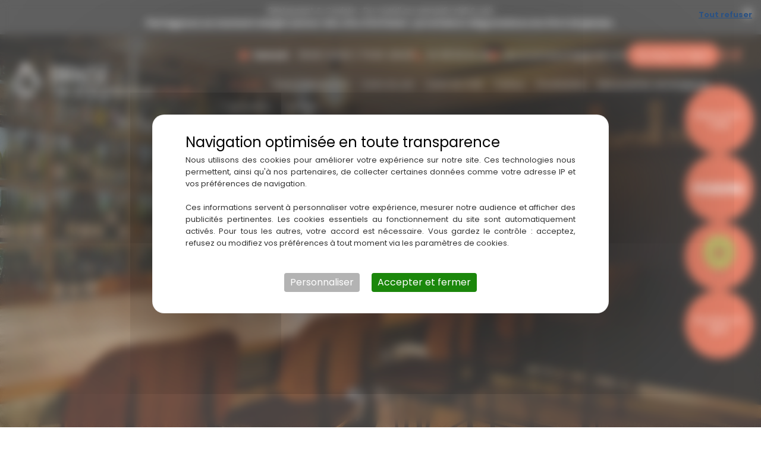

--- FILE ---
content_type: application/javascript
request_url: https://www.braise-montpellier.com/wp-content/cache/min/1/wp-content/plugins/configuration-globale-du-site/features/horaires-intelligents/js/horaires-intelligents.js?ver=1768622230
body_size: 1197
content:
document.addEventListener('DOMContentLoaded',function(){const outputElements=document.querySelectorAll('.horaires-intelligents');if(!outputElements.length)return;const stores=horairesIntelligentsData.stores;const daysMapping=horairesIntelligentsData.days_mapping;const daysFrench=['dimanche','lundi','mardi','mercredi','jeudi','vendredi','samedi'];const daysEnglish=['sunday','monday','tuesday','wednesday','thursday','friday','saturday'];const today=new Date();const todayKey=daysEnglish[today.getDay()];const todayName=daysFrench[today.getDay()];outputElements.forEach(el=>{const storeId=el.getAttribute('data-store')||'default';const format=el.getAttribute('data-format')||'today';const store=stores[storeId];if(!store){el.innerHTML='<span class="error">Magasin non trouvé</span>';return}
if(!isValidStore(store)){el.innerHTML='<span class="error">Données du magasin invalides</span>';return}
try{switch(format){case 'today':renderTodayFormat(el,store,todayKey,todayName);break;case 'all':renderAllDaysFormat(el,store,todayKey,daysMapping);break;case 'list':renderListFormat(el,store,todayKey,daysMapping);break;default:renderTodayFormat(el,store,todayKey,todayName)}}catch(error){console.error('Erreur lors du rendu des horaires:',error);el.innerHTML='<span class="error">Erreur d\'affichage des horaires</span>'}});function isValidStore(store){if(!store||typeof store!=='object'){return!1}
if(!store.hours||typeof store.hours!=='object'){return!1}
return typeof store.name==='string'&&store.hours!==null}
function sanitizeStoreData(store){const sanitized={name:store.name||'Magasin sans nom',address:store.address||'',phone:store.phone||'',hours:{}};const validDays=['monday','tuesday','wednesday','thursday','friday','saturday','sunday'];validDays.forEach(day=>{sanitized.hours[day]=(store.hours&&typeof store.hours[day]==='string')?store.hours[day]:''});return sanitized}
function renderTodayFormat(element,store,todayKey,todayName){store=sanitizeStoreData(store);const todayHours=store.hours[todayKey];const template=`
            <div class="horaires-today">
                <span class="jour">${todayName.charAt(0).toUpperCase() + todayName.slice(1)}</span>
                <span class="divider"></span>
                <span class="status${!todayHours?.trim() ? ' closed' : ''}">${todayHours?.trim() || 'Fermé'}</span>
            </div>
        `;element.innerHTML=template}
function renderAllDaysFormat(element,store,todayKey,daysMapping){store=sanitizeStoreData(store);let html='<div class="horaires-all-days">';if(store.name&&store.name!=='Magasin principal'){html+=`<div class="store-name">${store.name}</div>`}
html+='<div class="horaires-wrapper">';Object.keys(daysMapping).forEach(dayKey=>{const dayName=daysMapping[dayKey];const hours=store.hours[dayKey]?.trim()||'Fermé';const isToday=dayKey===todayKey;html+=`
                <div class="horaires-jour ${dayKey}${isToday ? ' current-day' : ''}">
                    <span class="jour">${dayName}</span>
                    <span class="divider"></span>
                    <span class="status${!hours || hours === 'Fermé' ? ' closed' : ''}">${hours}</span>
                </div>
            `});html+='</div>';html+='</div>';element.innerHTML=html}
function renderListFormat(element,store,todayKey,daysMapping){store=sanitizeStoreData(store);let html='<div class="horaires-list">';if(store.name&&store.name!=='Magasin principal'){html+=`<div class="store-header">
                <h4>${store.name}</h4>
                ${store.address ? `<div class="store-address">${store.address}</div>` : ''}
                ${store.phone ? `<div class="store-phone">${store.phone}</div>` : ''}
            </div>`}
html+='<div class="horaires-wrapper">';html+='<div class="horaires-table-wrapper">';html+='<table class="horaires-table">';Object.keys(daysMapping).forEach(dayKey=>{const dayName=daysMapping[dayKey];const hours=store.hours[dayKey]?.trim()||'Fermé';const isToday=dayKey===todayKey;html+=`
                <tr class="horaires-row ${dayKey}${isToday ? ' current-day' : ''}">
                    <td class="jour-cell">${dayName}</td>
                    <td class="hours-cell">
                        <span class="status${!hours || hours === 'Fermé' ? ' closed' : ''}">${hours}</span>
                    </td>
                </tr>
            `});html+='</table>';html+='</div>';html+='</div>';html+='</div>';element.innerHTML=html}})